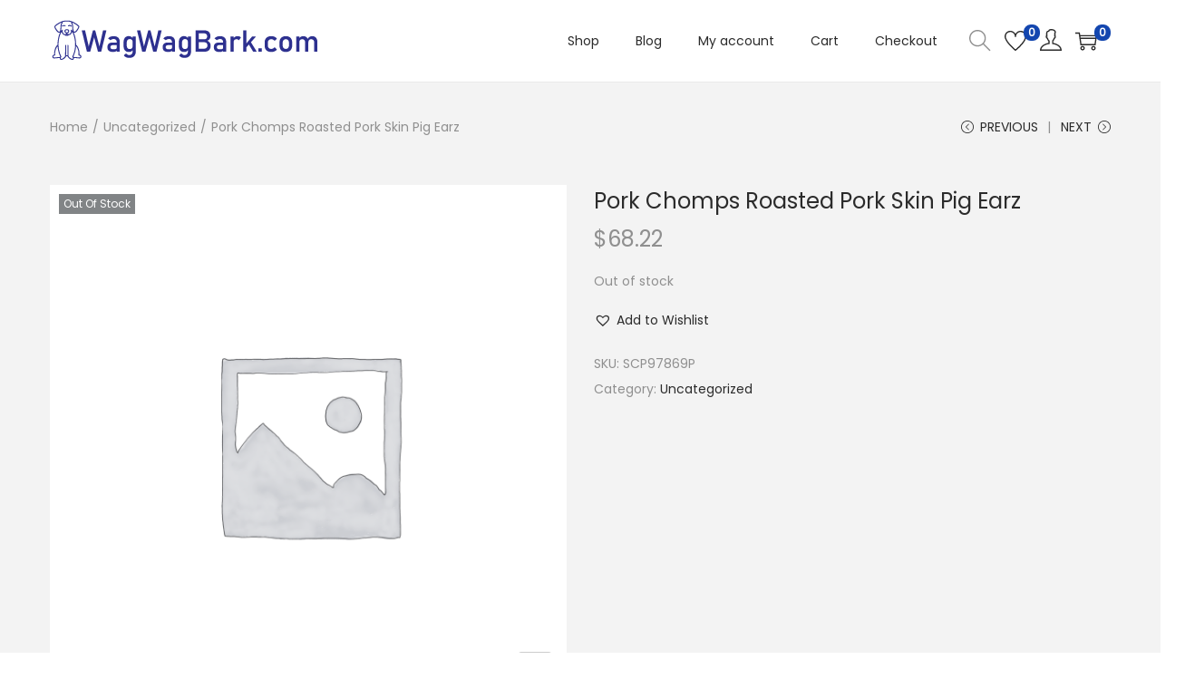

--- FILE ---
content_type: text/css
request_url: https://wagwagbark.com/wp-content/plugins/woocommerce-payments/dist/payment-request.css?ver=7.4.0
body_size: -71
content:
.wcpay-payment-request-wrapper{margin-top:1em;width:100%;clear:both}.wcpay-payment-request-wrapper:first-child{margin-top:0}.woocommerce-checkout .wcpay-payment-request-wrapper{margin-bottom:1.5em}.wcpay-payment-request-wrapper>div:not(:last-child){margin-bottom:1em}


--- FILE ---
content_type: application/x-javascript
request_url: https://wagwagbark.com/wp-content/themes/woostify/assets/js/woocommerce/woocommerce.min.js?ver=2.2.9
body_size: 5819
content:
"use strict";function removePageInUrl(e){var t=new URL(e),o=new URLSearchParams(t.search);o.has("product-page")&&(o.delete("product-page"),t.search=o.toString());let r=t.pathname.match(/page\/\w{1,}\/{0,}/);return r&&(t.pathname=t.pathname.replace(r[0],"")),(r=t.pathname.match(/(\w{0,})\/{1,}$/))&&(t.pathname=t.pathname.replace(r[0],r[1])),t.toString().replace("#","")}function woostifyInfiniteScroll(e,t){let o=document.querySelector(".site-main .products"),r=document.querySelector(".woostify-view-more"),n=document.querySelector(".woostify-view-prev"),i=document.querySelector(".w-view-prev-button"),c=document.querySelector(".woocommerce-pagination ul.page-numbers");if(null==o&&(o=document.querySelector(".site-content .products")),(null==r||void 0===r)&&(null==n||void 0===n))return!1;if(null==r||void 0===r){window.infScroll=new InfiniteScroll(o,{path:t||".prev.page-numbers",append:".product.type-product",history:"push",hideNav:".woocommerce-pagination",loadOnScroll:!1});var a=woostify_woocommerce_general.paged-1,s=woostify_woocommerce_general.paged,l={};return jQuery(".page-numbers").each(function(e,t){l[jQuery(t).text()]=jQuery(t).attr("href")}),n&&i&&i.addEventListener("click",function(){var e=infScroll.element.getBoundingClientRect().height,t=document.querySelector(".woostify-view-prev");if(s<=1)return;let o=new DOMParser,r,{responseBody:n,domParseResponse:c,fetchOptions:u}=infScroll.options;r=l[a],history.pushState(null,"",r),jQuery(".page-numbers"),"function"==typeof u&&(u=u()),i.classList.add("circle-loading"),fetch(r,u).then(s=>{if(!s.ok){let l=Error(s.statusText);return infScroll.onPageError(l,r,s),{response:s}}return i.classList.remove("circle-loading"),--a<=0&&(t.style.display="none"),s[n]().then(t=>{"text"==n&&c&&(t=o.parseFromString(t,"text/html"));let i=t.querySelectorAll(infScroll.options.append);if(!i||!i.length)return;let a=getItemsFragment(i);infScroll.element.insertBefore(a,infScroll.element.children[0]),infScroll.scrollPages;var l={top:0,path:r,title:s.title};infScroll.scrollPages.unshift(l);for(var u=1;u<infScroll.scrollPages.length;u++)infScroll.scrollPages[u].top=infScroll.scrollPages[u].top+e})}).catch(e=>{console.log(e)})}),!1}let u=r.querySelector(".woostify-loading-status"),p=woostify_woocommerce_general.loading_type,d=r.querySelector(".w-view-more-button"),f={path:t||".next.page-numbers",append:".product.type-product",history:"push",hideNav:".woocommerce-pagination",checkLastPage:".next.page-numbers",loadOnScroll:"button"!==p};if(null==c||void 0===c?"button"===p?r.style.display="none":f.loadOnScroll=!1:"button"===p?(r.style.display="block",d.style.display="inline-flex"):f.loadOnScroll=!0,c){InfiniteScroll.prototype.appendItems=function(e,t){if(!this.conditionBeforeAppend(this,{items:e,fragment:t})){console.warn("Url has change. No data apended.");let o=document.querySelector(".woostify-view-more");"button"===woostify_woocommerce_general.loading_type?o.querySelector(".w-view-more-button").classList.remove("circle-loading"):o.querySelector(".woostify-loading-status").style.display="none";return}e&&e.length&&(refreshScripts(t=t||getItemsFragment(e)),this.element.appendChild(t))},InfiniteScroll.prototype.conditionBeforeAppend=function(e,t){return infScroll.continue&&1!=(woostifyEvent.ajax_call||0)},window.infScroll=new InfiniteScroll(o,f),infScroll.loadCount=0,infScroll.on("request",function(e,t){"button"===p?d.classList.add("circle-loading"):u.style.display="inline-block";let o=document.querySelector(f.path),r=o?o.href:"";woostify_woocommerce_general.currentUrl=r,infScroll.continue=1,woostifyEvent.ajax_call&&(infScroll.continue=0)}),infScroll.on("load",function(e,t,o){let n=e.querySelectorAll(".woocommerce-pagination .page-numbers .page-numbers:not(.next):not(.prev):not(.dots)"),i=!e.querySelectorAll(".woocommerce-pagination .page-numbers .page-numbers.next").length;"button"===p?d.classList.remove("circle-loading"):r.querySelector(".woostify-loading-status").style.display="none",n.length?i?"button"===p?d.style.display="none":(u.style.display="none",infScroll.option({loadOnScroll:!1})):"button"!==p&&infScroll.option({loadOnScroll:!0}):"button"===p?d.style.display="inline-flex":u.style.display="inline-block"}),infScroll.on("append",function(e,t,o,n){"button"===p?d.classList.remove("circle-loading"):r.querySelector(".woostify-loading-status").style.display="none","function"==typeof woostifyQuickView&&woostifyQuickView(),"function"==typeof woostifyVariationSwatches&&woostifyVariationSwatches(),"function"==typeof woostifySwatchList&&woostifySwatchList(),"function"==typeof customQuantity&&customQuantity(),"function"==typeof woostifyCountdownUrgency&&woostifyCountdownUrgency(),"1"===woostify_woocommerce_general.is_active_wvs&&jQuery(".variations_form").each(function(){jQuery(this).wc_variation_form()})}),infScroll.on("last",function(e,t){"button"===p?d.style.display="none":u.style.display="none"});var a=woostify_woocommerce_general.paged-1,s=infScroll.pageIndex,l={};jQuery(".page-numbers").each(function(e,t){l[jQuery(t).text()]=jQuery(t).attr("href")}),n&&i&&i.addEventListener("click",function(){loadPreviewPage(infScroll,a,l),a--}),"button"===p&&e&&d.addEventListener("click",function(){infScroll.loadNextPage()})}}function loadPreviewPage(e,t,o){let r=document.querySelector(".w-view-prev-button");var n=e.element.getBoundingClientRect().height,i=document.querySelector(".woostify-view-prev"),c=e.pageIndex;if(c<=1)return;let a=new DOMParser,s,{responseBody:l,domParseResponse:u,fetchOptions:p}=e.options;c-1==t&&(s=jQuery(".prev.page-numbers").attr("href")),s=o[t],history.pushState(null,"",s),jQuery(".page-numbers"),"function"==typeof p&&(p=p()),r.classList.add("circle-loading"),fetch(s,p).then(o=>{if(!o.ok){let c=Error(o.statusText);return e.onPageError(c,s,o),{response:o}}return r.classList.remove("circle-loading"),--t<=0&&(i.style.display="none"),o[l]().then(t=>{"text"==l&&u&&(t=a.parseFromString(t,"text/html"));let r=t.querySelectorAll(e.options.append);if(!r||!r.length)return;let i=getItemsFragment(r);e.element.insertBefore(i,e.element.children[0]),e.scrollPages;var c={top:0,path:s,title:o.title};e.scrollPages.unshift(c);for(var p=1;p<e.scrollPages.length;p++)e.scrollPages[p].top=e.scrollPages[p].top+n})}).catch(e=>{console.log(e)})}function refreshScripts(e){let t=e.querySelectorAll("script");for(let o of t){let r=document.createElement("script"),n=o.attributes;for(let i of n)r.setAttribute(i.name,i.value);r.innerHTML=o.innerHTML,o.parentNode.replaceChild(r,o)}}function getItemsFragment(e){let t=document.createDocumentFragment();return e&&t.append(...e),t}function cartSidebarOpen(){!(document.body.classList.contains("no-cart-sidebar")||document.body.classList.contains("disabled-sidebar-cart"))&&document.documentElement.classList.add("cart-sidebar-open")}function eventCartSidebarOpen(){document.body.classList.add("updating-cart"),document.body.classList.remove("cart-updated")}function eventCartSidebarClose(){document.body.classList.add("cart-updated"),document.body.classList.remove("updating-cart")}function shoppingBag(){var e=document.getElementsByClassName("shopping-bag-button"),t=document.getElementById("shop-cart-sidebar");if(!(!e.length||!t||document.body.classList.contains("woocommerce-cart")||document.body.classList.contains("woocommerce-checkout")))for(var o=0,r=e.length;o<r;o++)e[o].addEventListener("click",function(e){e.preventDefault(),cartSidebarOpen(),closeAll()})}var woostifyConditionScrolling=function(){return!!(document.body.classList.contains("woocommerce-demo-store")&&-1===document.cookie.indexOf("store_notice")||(document.body.classList.contains("has-order-sticky-button")||document.body.classList.contains("has-proceed-sticky-button"))&&window.innerWidth<768)},woostifyStockQuantityProgressBar=function(){var e=document.querySelectorAll(".woostify-single-product-stock-progress-bar");e.length&&e.forEach(function(e,t){var o=e.getAttribute("data-number")||0;e.style.width=o+"%"})},progressBarConfetti=function(e,t){if(woostify_woocommerce_general.shipping_threshold.enabled_shipping_threshold&&woostify_woocommerce_general.shipping_threshold.enabled_shipping_threshold_effect){var o=document.querySelectorAll(".free-shipping-progress-bar"),r=0;if(o.length&&(r=parseInt(o[0].getAttribute("data-progress"))),!e.length&&r>=100||t<r&&r>=100){let n=document.createElement("canvas");n.className="confetti-canvas",document.querySelector("#shop-cart-sidebar").appendChild(n);let i=confetti.create(n,{resize:!0});confettiSnowEffect(i,5e3),setTimeout(function(){i.reset(),document.querySelector(".confetti-canvas").remove()},6e3)}t=r}},confettiSnowEffect=function(e,t){var o=Date.now()+t;function r(e,t){return Math.random()*(t-e)+e}!function n(){var i=o-Date.now(),c=Math.max(200,500*(i/t));e({particleCount:1,startVelocity:0,ticks:c,origin:{x:Math.random(),y:0},colors:["#EF2964"],shapes:["circle","square"],gravity:1,scalar:r(.4,1),drift:r(-.4,.4)}),e({particleCount:1,startVelocity:0,ticks:c,origin:{x:Math.random(),y:0},colors:["#2D87B0"],shapes:["circle","square"],gravity:1,scalar:r(.4,1),drift:r(-.4,.4)}),i>0&&requestAnimationFrame(n)}()},woostifyQuantityMiniCart=function(){var e=document.querySelector(".shopping-bag-button .shop-cart-count, .boostify-count-product"),t=document.querySelectorAll(".mini-cart-product-infor");if(!t.length||!e){e&&e.classList.add("hide");return}e.classList.remove("hide"),t.forEach(function(e,t){var o=e.querySelectorAll(".mini-cart-product-qty"),r=e.querySelector("input.qty"),n=r.value,i=Number(r.getAttribute("max")||-1),c=r.getAttribute("data-cart_item_key")||"",a=new Event("change"),s=new Event("quantity_updated");if(o.length&&r){for(var t=0,l=o.length;t<l;t++)o[t].onclick=function(){var e=Number(r.value||0),t=Number(r.getAttribute("step")||1),o=Number(r.getAttribute("min")||1),c=this.getAttribute("data-qty");if(e<o||isNaN(e)){alert(woostify_woocommerce_general.qty_warning);return}if("minus"===c){if(e<=o||e-t<o||e<=t)return;var s=Number((e-t).toFixed(t.countDecimals()));r.value=s,n=s}else if("plus"===c){if(i>0&&(e>=i||e+t>i))return;var s=Number((e+t).toFixed(t.countDecimals()));r.value=s,n=s}r.dispatchEvent(a)};r.addEventListener("change",function(){var e=Number(r.value||0);if(e<Number(r.getAttribute("min")||0)||isNaN(e)||i>0&&Number(e)>i){alert(woostify_woocommerce_general.qty_warning),r.value=n;return}var t=new Request(woostify_woocommerce_general.ajax_url,{method:"POST",body:"action=update_quantity_in_mini_cart&ajax_nonce="+woostify_woocommerce_general.ajax_nonce+"&key="+c+"&qty="+e,credentials:"same-origin",headers:new Headers({"Content-Type":"application/x-www-form-urlencoded; charset=utf-8"})});document.documentElement.classList.add("mini-cart-updating"),fetch(t).then(function(e){if(200!==e.status)throw alert(woostify_woocommerce_general.ajax_error),console.log("Status Code: "+e.status),e;return e.json()}).then(function(e){if(e.success){jQuery(document.body).trigger("updated_wc_div");var t=e.data,o=document.querySelector(".cart-sidebar-content .woocommerce-mini-cart__total .woocommerce-Price-amount.amount"),r=document.querySelectorAll(".woostify-header-total-price, .boostify-subtotal"),n=document.querySelectorAll(".shop-cart-count, .boostify-count-product"),i=document.querySelectorAll(".free-shipping-progress-bar");if(o&&(o.innerHTML=t.total_price,r.length))for(var c=0,a=r.length;c<a;c++)r[c].innerHTML=t.total_price;if(n.length)for(var s=0,l=n.length;s<l;s++)n[s].innerHTML=t.item;if(i.length&&t.hasOwnProperty("free_shipping_threshold")){let u=i[0].getAttribute("data-progress");for(var p=0,d=i.length;p<d;p++)i[p].setAttribute("data-progress",t.free_shipping_threshold.percent),i[p].querySelector(".progress-bar-message").innerHTML=t.free_shipping_threshold.message,i[p].querySelector(".progress-percent")&&(i[p].querySelector(".progress-percent").innerHTML=t.free_shipping_threshold.percent+"%"),i[p].querySelector(".progress-bar-status")&&(i[p].querySelector(".progress-bar-status").style.minWidth=t.free_shipping_threshold.percent+"%",i[p].querySelector(".progress-bar-status").style.transitionDuration=".6s",100<=parseInt(t.free_shipping_threshold.percent)?i[p].querySelector(".progress-bar-status").classList.add("success"):i[p].querySelector(".progress-bar-status").classList.remove("success"));if(woostify_woocommerce_general.shipping_threshold.enabled_shipping_threshold&&woostify_woocommerce_general.shipping_threshold.enabled_shipping_threshold_effect&&u<100&&t.free_shipping_threshold.percent>=100){var f=document.createElement("canvas");f.className="confetti-canvas",document.querySelector("#shop-cart-sidebar").appendChild(f);var h=confetti.create(f,{resize:!0});confettiSnowEffect(h,5e3),setTimeout(function(){h.reset(),document.querySelector(".confetti-canvas").remove()},6e3)}}}}).catch(function(e){console.log(e)}).finally(function(){document.documentElement.classList.remove("mini-cart-updating"),document.dispatchEvent(s)})})}})};function woostifyAjaxAddToCartButton(){var e=document.querySelectorAll(".add_to_cart_button");e.length&&e.forEach(function(e){e.onclick=function(t){var o=e.getAttribute("data-product_id"),r=e.getAttribute("data-product_id"),n=new Request(woostify_woocommerce_general.ajax_url,{method:"POST",body:"action=get_curr_percent_shipping_threshold_product&ajax_nonce="+woostify_woocommerce_general.ajax_nonce+"&product_id="+o+"&qty="+r,credentials:"same-origin",headers:new Headers({"Content-Type":"application/x-www-form-urlencoded; charset=utf-8"})});fetch(n).then(function(e){if(200!==e.status)throw alert(woostify_woocommerce_general.ajax_error),console.log("Status Code: "+e.status),e;return e.json()}).then(function(e){if(e.success){var t=e.data;if(t.free_shipping_threshold.active){var o=t.number_of_decimals,r=t.free_shipping_threshold.goal_amount,n=t.free_shipping_threshold.total_percent,i=t.free_shipping_threshold.percent,c=t.product.price;if(woostify_woocommerce_general.shipping_threshold.enabled_shipping_threshold&&woostify_woocommerce_general.shipping_threshold.enabled_shipping_threshold_effect){var a=document.querySelectorAll(".free-shipping-progress-bar"),s=0;if(a.length&&(s=parseInt(a[0].getAttribute("data-progress"))),0==a.length&&(c>=r&&(i=(n=c/r*100)>=100?100:n.toFixed(o)),!a.length&&i>=100||s<i&&i>=100)){let l=document.createElement("canvas");l.className="confetti-canvas",document.querySelector("#shop-cart-sidebar").appendChild(l);let u=confetti.create(l,{resize:!0});confettiSnowEffect(u,5e3),setTimeout(function(){u.reset(),document.querySelector(".confetti-canvas").remove()},6e3)}}}}}).catch(function(e){console.log(e)})}})}function shippingThresholdCurrPercent(){var e=new Request(woostify_woocommerce_general.ajax_url,{method:"POST",body:"action=get_curr_percent_shipping_threshold&ajax_nonce="+woostify_woocommerce_general.ajax_nonce,credentials:"same-origin",headers:new Headers({"Content-Type":"application/x-www-form-urlencoded; charset=utf-8"})});return fetch(e).then(function(e){if(200!==e.status)throw alert(woostify_woocommerce_general.ajax_error),console.log("Status Code: "+e.status),e;return e.json()}).then(function(e){if(e.success){var t=e.data;if(t.free_shipping_threshold.active){var o=t.free_shipping_threshold.total_percent,r=t.free_shipping_threshold.percent;if(r<100&&shippingThreshold(),100==r&&100==o){var n=document.createElement("canvas");n.className="confetti-canvas",document.querySelector("#shop-cart-sidebar").appendChild(n);var i=confetti.create(n,{resize:!0});confettiSnowEffect(i,5e3),setTimeout(function(){i.reset(),document.querySelector(".confetti-canvas").remove()},6e3)}}}}).catch(function(e){console.log(e)}).finally(function(){}),!1}function shippingThreshold(){var e=document.querySelectorAll(".mini-cart-product-infor"),t=document.querySelectorAll(".free-shipping-progress-bar");e.forEach(function(e,o){var r=e.querySelector("input.qty"),n=r.getAttribute("data-cart_item_key")||"",i=r.value;if(r){var c=new Request(woostify_woocommerce_general.ajax_url,{method:"POST",body:"action=update_quantity_in_mini_cart&ajax_nonce="+woostify_woocommerce_general.ajax_nonce+"&key="+n+"&qty="+i,credentials:"same-origin",headers:new Headers({"Content-Type":"application/x-www-form-urlencoded; charset=utf-8"})});fetch(c).then(function(e){if(200!==e.status)throw alert(woostify_woocommerce_general.ajax_error),console.log("Status Code: "+e.status),e;return e.json()}).then(function(e){if(e.success){jQuery(document.body).trigger("updated_wc_div");var o=e.data;if(t.length&&o.hasOwnProperty("free_shipping_threshold")){let r=t[0].getAttribute("data-progress");for(var n=0,i=t.length;n<i;n++)t[n].setAttribute("data-progress",o.free_shipping_threshold.percent),t[n].querySelector(".progress-bar-message").innerHTML=o.free_shipping_threshold.message,t[n].querySelector(".progress-percent")&&(t[n].querySelector(".progress-percent").innerHTML=o.free_shipping_threshold.percent+"%"),t[n].querySelector(".progress-bar-status")&&(t[n].querySelector(".progress-bar-status").style.minWidth=o.free_shipping_threshold.percent+"%",t[n].querySelector(".progress-bar-status").style.transitionDuration=".6s",100<=parseInt(o.free_shipping_threshold.percent)?t[n].querySelector(".progress-bar-status").classList.add("success"):t[n].querySelector(".progress-bar-status").classList.remove("success"));if(woostify_woocommerce_general.shipping_threshold.enabled_shipping_threshold&&woostify_woocommerce_general.shipping_threshold.enabled_shipping_threshold_effect){var c=document.querySelectorAll(".free-shipping-progress-bar"),a=0;if(c.length&&(a=parseInt(c[0].getAttribute("data-progress"))),r<100&&o.free_shipping_threshold.percent>=100||r<a&&a>=100){var s=document.createElement("canvas");s.className="confetti-canvas",document.querySelector("#shop-cart-sidebar").appendChild(s);var l=confetti.create(s,{resize:!0});confettiSnowEffect(l,5e3),setTimeout(function(){l.reset(),document.querySelector(".confetti-canvas").remove()},6e3)}}}}}).catch(function(e){console.log(e)}).finally(function(){})}})}var updateHeaderCartPrice=function(){var e=document.querySelector(".cart-sidebar-content .woocommerce-mini-cart__total .woocommerce-Price-amount.amount"),t="",o=document.querySelectorAll(".woostify-header-total-price");if(o.length){switch(woostify_woocommerce_general.currency_pos){case"left":t='<span class="woocommerce-Price-amount amount"><bdi><span class="woocommerce-Price-currencySymbol">'+woostify_woocommerce_general.currency_symbol+"</span>0</bdi></span>";break;case"right":t='<span class="woocommerce-Price-amount amount"><bdi>0<span class="woocommerce-Price-currencySymbol">'+woostify_woocommerce_general.currency_symbol+"</span></bdi></span>";break;case"left_space":t='<span class="woocommerce-Price-amount amount"><bdi><span class="woocommerce-Price-currencySymbol">'+woostify_woocommerce_general.currency_symbol+"</span>&nbsp;0</bdi></span>";break;case"right_space":t='<span class="woocommerce-Price-amount amount"><bdi>0&nbsp;<span class="woocommerce-Price-currencySymbol">'+woostify_woocommerce_general.currency_symbol+"</span></bdi></span>"}for(var r=0,n=o.length;r<n;r++)e?o[r].innerHTML='<span class="woocommerce-Price-amount amount">'+e.innerHTML+"</span>":o[r].innerHTML=t}},woostifyProductsCarousel=function(e){var t=document.querySelectorAll(e);t.length&&t.forEach(function(e){if(!e.classList.contains("tns-slider")&&woostify_woocommerce_general.related_carousel_opts.hasOwnProperty("loop")){var t=woostify_woocommerce_general.related_carousel_opts;t.container=e,tns(t)}})},woostiftToggleShow=function(e){var t,o=(e.style.display="block",t=e.scrollHeight+"px",e.style.display="",t);e.classList.add("is-visible"),e.style.height=o,window.setTimeout(function(){e.style.height=""},350)},woostiftToggleHide=function(e){e.style.height=e.scrollHeight+"px",window.setTimeout(function(){e.style.height="0"},1),window.setTimeout(function(){e.classList.remove("is-visible")},350)},woostifyToggleSlide=function(e,t){if(e.classList.contains("is-visible")){woostiftToggleHide(e);return}woostiftToggleShow(e)},productDataTabsAccordion=function(){var e=document.querySelectorAll(".woocommerce-tabs.layout-accordion");e.length&&e.forEach(function(e){var t=e.querySelectorAll(".woostify-accordion-title");if(t.length){var o=e.querySelectorAll(".woostify-tab-wrapper");t.forEach(function(e,t){e.onclick=function(){o.forEach(function(e,o){o!==t&&(e.classList.contains("active")&&woostifyToggleSlide(e.querySelector(".woocommerce-Tabs-panel")),e.classList.remove("active"))}),e.parentNode.classList.contains("active")?e.parentNode.classList.remove("active"):e.parentNode.classList.add("active");var r=nextSiblings(e);woostifyToggleSlide(r[0])}})}})},stickyOrderReview=function(){new WSYSticky("form.woocommerce-checkout .woostify-col .col-right-inner",{stickyContainer:"form.woocommerce-checkout",marginTop:96})},checkoutOrder=function(){var e=document.querySelector(".before-checkout");if(e){var t=e.offsetHeight,o=t,r=document.querySelector(".showlogin");document.querySelector("#coupons_list")?document.arrive(".sc-coupon",function(){document.getElementById("coupons_list").style.display="block",setTimeout(function(){n(),jQuery(document).unbindArrive(".sc-coupon")},1e3)}):n(),document.body.addEventListener("click",function(e){if(e.target===r){var i=setInterval(function(){n()},50);setTimeout(function(){t==o&&clearInterval(i)},2e3)}})}function n(){setTimeout(function(){var t=e.offsetHeight;document.querySelector("#checkout-spacer").style.minHeight=t+"px",e.classList.add("ready")},200)}},woostifyGetUrl=function(e){return wc_cart_fragments_params.wc_ajax_url.toString().replace("%%endpoint%%",e)},woostifyShowNotice=function(e,t){t||(t=jQuery(".woocommerce-notices-wrapper:first")||jQuery(".cart-empty").closest(".woocommerce")||jQuery(".woocommerce-cart-form")),t.prepend(e)},ajaxCouponForm=function(){var e=document.querySelector("form.checkout_coupon");e&&e.addEventListener("submit",function(e){e.preventDefault();var t=document.getElementById("coupon_code"),o=t.value,r={security:woostify_woocommerce_general.apply_coupon_nonce,coupon_code:o};jQuery.ajax({type:"POST",url:woostifyGetUrl("apply_coupon"),data:r,dataType:"html",success:function(e){jQuery(".woocommerce-error, .woocommerce-message, .woocommerce-NoticeGroup .woocommerce-info, .woocommerce-notices-wrapper .woocommerce-info").remove(),woostifyShowNotice(e,jQuery(".woostify-woocommerce-NoticeGroup")),jQuery(document.body).trigger("applied_coupon",[o])},complete:function(){t.value="",jQuery(document.body).trigger("update_checkout")}})})},woostifyMoveNoticesInCheckoutPage=function(){var e=document.querySelectorAll(".woocommerce-notices-wrapper"),t=document.querySelectorAll(".woocommerce > .woocommerce-info"),o=document.querySelector(".woostify-woocommerce-NoticeGroup");if(o){if(e.length){var r=e[0],n=document.createElement("div");n.innerHTML=r.innerHTML,o.appendChild(n),r.remove()}t.length&&t.forEach(function(e){var t=e.cloneNode(!0),r=e.getAttribute("class");t.setAttribute("class",r),o.appendChild(t),e.remove()})}},woostifyCheckoutFormFieldAnimation=function(){var e=document.querySelectorAll("form.checkout .input-text, form.checkout_coupon .input-text"),t=document.querySelectorAll("form.checkout .form-row");e.length&&e.forEach(function(e){var t=e.closest(".form-row");t&&(""!==e.value&&t.classList.add("w-anim-wrap"),e.addEventListener("focus",function(e){e.target.closest(".form-row").classList.add("w-anim-wrap")}),e.addEventListener("blur",function(e){var t=e.target.closest(".form-row");""===e.target.value&&(t.classList.remove("w-anim-wrap"),t.classList.contains("validate-required")&&t.classList.add("woocommerce-invalid-required-field"))}))}),t.length&&t.forEach(function(e){var t=e.querySelector("label");if(null==t?e.classList.add("no-label"):t.classList.remove("screen-reader-text"),e.classList.contains("address-field")){var o=e.querySelectorAll("input"),r=e.querySelectorAll("span.select2");o.length&&o.length>0&&o.forEach(function(t){"hidden"===t.getAttribute("type")?e.classList.add("field-readonly"):e.classList.remove("field-readonly")}),r.length&&r.length>0&&(e.classList.add("w-anim-wrap"),e.classList.remove("field-readonly"))}})};document.addEventListener("DOMContentLoaded",function(){if(shoppingBag(),woostifyAjaxAddToCartButton(),woostifyQuantityMiniCart(),woostifyProductsCarousel(".related.products ul.products"),woostifyProductsCarousel(".upsells.products ul.products"),woostifyProductsCarousel(".woostify-product-recently-viewed-section ul.products"),productDataTabsAccordion(),window.addEventListener("load",function(){woostifyStockQuantityProgressBar()}),woostifyInfiniteScroll(!0),jQuery(document.body).on("adding_to_cart",function(){eventCartSidebarOpen(),shippingThresholdCurrPercent()}).on("added_to_cart",function(e,t,o,r){if(woostifyQuantityMiniCart(),setTimeout(()=>{shippingThresholdCurrPercent()},300),updateHeaderCartPrice(),eventCartSidebarClose(),closeAll(),r=void 0!==r&&r){if(r.removeClass("loading"),cartSidebarOpen(),t&&r.addClass("added"),t&&!wc_add_to_cart_params.is_cart&&0===r.parent().find(".added_to_cart").length){var n=get_svg_icon("shopping-cart-full");r.after('<a href="'+wc_add_to_cart_params.cart_url+'" class="added_to_cart wc-forward" title="'+wc_add_to_cart_params.i18n_view_cart+'">'+n+wc_add_to_cart_params.i18n_view_cart+"</a>")}jQuery(document.body).trigger("wc_cart_button_updated",[r])}}).on("removed_from_cart",function(){woostifyQuantityMiniCart(),updateHeaderCartPrice()}).on("updated_cart_totals",function(){"function"==typeof customQuantity&&customQuantity(),woostifyQuantityMiniCart(),updateHeaderCartPrice()}).on("wc_fragments_loaded wc_fragments_refreshed",function(){if(woostifyQuantityMiniCart(),updateHeaderCartPrice(),woostify_woocommerce_general.shipping_threshold.enabled_shipping_threshold&&woostify_woocommerce_general.shipping_threshold.enabled_shipping_threshold_effect){var e=document.querySelectorAll(".free-shipping-progress-bar"),t=0;e.length&&(t=parseInt(e[0].getAttribute("data-progress"))),progressBarConfetti(e,t)}}).on("wc_cart_emptied",function(){location.reload()}),jQuery(document.body).on("init_checkout updated_checkout payment_method_selected",function(){"function"==typeof customQuantity&&customQuantity()}),document.body.classList.contains("checkout-layout-3")){var e=!1;woostifyCheckoutFormFieldAnimation(),woostifyMoveNoticesInCheckoutPage(),jQuery(document.body).on("updated_checkout",function(e,t){setTimeout(function(){woostifyCheckoutFormFieldAnimation()},100)}).on("init_checkout updated_checkout payment_method_selected",function(e,t){jQuery(".woostify-woocommerce-NoticeGroup").html(""),jQuery("form.checkout").arrive("form.checkout_coupon",function(e){ajaxCouponForm(),jQuery("form.checkout").unbindArrive("form.checkout_coupon")}),jQuery("form.checkout").arrive(".ajax-coupon-form",function(e){jQuery(e).removeClass("loading"),jQuery(e).addClass("ready")}),jQuery("form.checkout").arrive(".woocommerce-NoticeGroup",function(){jQuery(".woostify-woocommerce-NoticeGroup").append(jQuery(".woocommerce-NoticeGroup").html()),jQuery(".woocommerce-NoticeGroup").remove()}),jQuery(document).arrive(".woocommerce > .woocommerce-message",function(e){var t=jQuery(e).clone();jQuery(".woostify-woocommerce-NoticeGroup").append(t),jQuery(e).remove()}),jQuery(document).arrive(".woocommerce > .woocommerce-info",function(e){var t=jQuery(e).clone();jQuery(".woostify-woocommerce-NoticeGroup").append(t),jQuery(e).remove()})}).on("applied_coupon",function(){jQuery("form.checkout").arrive("form.checkout_coupon",function(e){ajaxCouponForm(),jQuery("form.checkout").unbindArrive("form.checkout_coupon")})}),jQuery("form.checkout").arrive("form.checkout_coupon",function(e){ajaxCouponForm(),jQuery("form.checkout").unbindArrive("form.checkout_coupon")}),checkoutOrder(),stickyOrderReview(),window.onscroll=function(){e||(window.dispatchEvent(new Event("resize")),e=!0)}}"function"==typeof onElementorLoaded&&onElementorLoaded(function(){window.elementorFrontend.hooks.addAction("frontend/element_ready/global",function(){productDataTabsAccordion()})})});

--- FILE ---
content_type: application/x-javascript
request_url: https://wagwagbark.com/wp-content/plugins/woocommerce-payments/dist/payment-request.js?ver=7.4.0
body_size: 11474
content:
(()=>{var t={452:function(t,e,n){var i;t.exports=(i=n(3345),n(8269),n(8214),n(888),n(5109),function(){var t=i,e=t.lib.BlockCipher,n=t.algo,r=[],o=[],a=[],s=[],c=[],l=[],u=[],p=[],d=[],h=[];!function(){for(var t=[],e=0;e<256;e++)t[e]=e<128?e<<1:e<<1^283;var n=0,i=0;for(e=0;e<256;e++){var y=i^i<<1^i<<2^i<<3^i<<4;y=y>>>8^255&y^99,r[n]=y,o[y]=n;var _=t[n],m=t[_],f=t[m],v=257*t[y]^16843008*y;a[n]=v<<24|v>>>8,s[n]=v<<16|v>>>16,c[n]=v<<8|v>>>24,l[n]=v,v=16843009*f^65537*m^257*_^16843008*n,u[y]=v<<24|v>>>8,p[y]=v<<16|v>>>16,d[y]=v<<8|v>>>24,h[y]=v,n?(n=_^t[t[t[f^_]]],i^=t[t[i]]):n=i=1}}();var y=[0,1,2,4,8,16,32,64,128,27,54],_=n.AES=e.extend({_doReset:function(){if(!this._nRounds||this._keyPriorReset!==this._key){for(var t=this._keyPriorReset=this._key,e=t.words,n=t.sigBytes/4,i=4*((this._nRounds=n+6)+1),o=this._keySchedule=[],a=0;a<i;a++)a<n?o[a]=e[a]:(l=o[a-1],a%n?n>6&&a%n==4&&(l=r[l>>>24]<<24|r[l>>>16&255]<<16|r[l>>>8&255]<<8|r[255&l]):(l=r[(l=l<<8|l>>>24)>>>24]<<24|r[l>>>16&255]<<16|r[l>>>8&255]<<8|r[255&l],l^=y[a/n|0]<<24),o[a]=o[a-n]^l);for(var s=this._invKeySchedule=[],c=0;c<i;c++){if(a=i-c,c%4)var l=o[a];else l=o[a-4];s[c]=c<4||a<=4?l:u[r[l>>>24]]^p[r[l>>>16&255]]^d[r[l>>>8&255]]^h[r[255&l]]}}},encryptBlock:function(t,e){this._doCryptBlock(t,e,this._keySchedule,a,s,c,l,r)},decryptBlock:function(t,e){var n=t[e+1];t[e+1]=t[e+3],t[e+3]=n,this._doCryptBlock(t,e,this._invKeySchedule,u,p,d,h,o),n=t[e+1],t[e+1]=t[e+3],t[e+3]=n},_doCryptBlock:function(t,e,n,i,r,o,a,s){for(var c=this._nRounds,l=t[e]^n[0],u=t[e+1]^n[1],p=t[e+2]^n[2],d=t[e+3]^n[3],h=4,y=1;y<c;y++){var _=i[l>>>24]^r[u>>>16&255]^o[p>>>8&255]^a[255&d]^n[h++],m=i[u>>>24]^r[p>>>16&255]^o[d>>>8&255]^a[255&l]^n[h++],f=i[p>>>24]^r[d>>>16&255]^o[l>>>8&255]^a[255&u]^n[h++],v=i[d>>>24]^r[l>>>16&255]^o[u>>>8&255]^a[255&p]^n[h++];l=_,u=m,p=f,d=v}_=(s[l>>>24]<<24|s[u>>>16&255]<<16|s[p>>>8&255]<<8|s[255&d])^n[h++],m=(s[u>>>24]<<24|s[p>>>16&255]<<16|s[d>>>8&255]<<8|s[255&l])^n[h++],f=(s[p>>>24]<<24|s[d>>>16&255]<<16|s[l>>>8&255]<<8|s[255&u])^n[h++],v=(s[d>>>24]<<24|s[l>>>16&255]<<16|s[u>>>8&255]<<8|s[255&p])^n[h++],t[e]=_,t[e+1]=m,t[e+2]=f,t[e+3]=v},keySize:8});t.AES=e._createHelper(_)}(),i.AES)},5109:function(t,e,n){var i,r,o,a,s,c,l,u,p,d,h,y,_,m,f,v,g,w,P;t.exports=(i=n(3345),n(888),void(i.lib.Cipher||(r=i,o=r.lib,a=o.Base,s=o.WordArray,c=o.BufferedBlockAlgorithm,l=r.enc,l.Utf8,u=l.Base64,p=r.algo.EvpKDF,d=o.Cipher=c.extend({cfg:a.extend(),createEncryptor:function(t,e){return this.create(this._ENC_XFORM_MODE,t,e)},createDecryptor:function(t,e){return this.create(this._DEC_XFORM_MODE,t,e)},init:function(t,e,n){this.cfg=this.cfg.extend(n),this._xformMode=t,this._key=e,this.reset()},reset:function(){c.reset.call(this),this._doReset()},process:function(t){return this._append(t),this._process()},finalize:function(t){return t&&this._append(t),this._doFinalize()},keySize:4,ivSize:4,_ENC_XFORM_MODE:1,_DEC_XFORM_MODE:2,_createHelper:function(){function t(t){return"string"==typeof t?P:g}return function(e){return{encrypt:function(n,i,r){return t(i).encrypt(e,n,i,r)},decrypt:function(n,i,r){return t(i).decrypt(e,n,i,r)}}}}()}),o.StreamCipher=d.extend({_doFinalize:function(){return this._process(!0)},blockSize:1}),h=r.mode={},y=o.BlockCipherMode=a.extend({createEncryptor:function(t,e){return this.Encryptor.create(t,e)},createDecryptor:function(t,e){return this.Decryptor.create(t,e)},init:function(t,e){this._cipher=t,this._iv=e}}),_=h.CBC=function(){var t=y.extend();function e(t,e,n){var i,r=this._iv;r?(i=r,this._iv=void 0):i=this._prevBlock;for(var o=0;o<n;o++)t[e+o]^=i[o]}return t.Encryptor=t.extend({processBlock:function(t,n){var i=this._cipher,r=i.blockSize;e.call(this,t,n,r),i.encryptBlock(t,n),this._prevBlock=t.slice(n,n+r)}}),t.Decryptor=t.extend({processBlock:function(t,n){var i=this._cipher,r=i.blockSize,o=t.slice(n,n+r);i.decryptBlock(t,n),e.call(this,t,n,r),this._prevBlock=o}}),t}(),m=(r.pad={}).Pkcs7={pad:function(t,e){for(var n=4*e,i=n-t.sigBytes%n,r=i<<24|i<<16|i<<8|i,o=[],a=0;a<i;a+=4)o.push(r);var c=s.create(o,i);t.concat(c)},unpad:function(t){var e=255&t.words[t.sigBytes-1>>>2];t.sigBytes-=e}},o.BlockCipher=d.extend({cfg:d.cfg.extend({mode:_,padding:m}),reset:function(){var t;d.reset.call(this);var e=this.cfg,n=e.iv,i=e.mode;this._xformMode==this._ENC_XFORM_MODE?t=i.createEncryptor:(t=i.createDecryptor,this._minBufferSize=1),this._mode&&this._mode.__creator==t?this._mode.init(this,n&&n.words):(this._mode=t.call(i,this,n&&n.words),this._mode.__creator=t)},_doProcessBlock:function(t,e){this._mode.processBlock(t,e)},_doFinalize:function(){var t,e=this.cfg.padding;return this._xformMode==this._ENC_XFORM_MODE?(e.pad(this._data,this.blockSize),t=this._process(!0)):(t=this._process(!0),e.unpad(t)),t},blockSize:4}),f=o.CipherParams=a.extend({init:function(t){this.mixIn(t)},toString:function(t){return(t||this.formatter).stringify(this)}}),v=(r.format={}).OpenSSL={stringify:function(t){var e=t.ciphertext,n=t.salt;return(n?s.create([1398893684,1701076831]).concat(n).concat(e):e).toString(u)},parse:function(t){var e,n=u.parse(t),i=n.words;return 1398893684==i[0]&&1701076831==i[1]&&(e=s.create(i.slice(2,4)),i.splice(0,4),n.sigBytes-=16),f.create({ciphertext:n,salt:e})}},g=o.SerializableCipher=a.extend({cfg:a.extend({format:v}),encrypt:function(t,e,n,i){i=this.cfg.extend(i);var r=t.createEncryptor(n,i),o=r.finalize(e),a=r.cfg;return f.create({ciphertext:o,key:n,iv:a.iv,algorithm:t,mode:a.mode,padding:a.padding,blockSize:t.blockSize,formatter:i.format})},decrypt:function(t,e,n,i){return i=this.cfg.extend(i),e=this._parse(e,i.format),t.createDecryptor(n,i).finalize(e.ciphertext)},_parse:function(t,e){return"string"==typeof t?e.parse(t,this):t}}),w=(r.kdf={}).OpenSSL={execute:function(t,e,n,i){i||(i=s.random(8));var r=p.create({keySize:e+n}).compute(t,i),o=s.create(r.words.slice(e),4*n);return r.sigBytes=4*e,f.create({key:r,iv:o,salt:i})}},P=o.PasswordBasedCipher=g.extend({cfg:g.cfg.extend({kdf:w}),encrypt:function(t,e,n,i){var r=(i=this.cfg.extend(i)).kdf.execute(n,t.keySize,t.ivSize);i.iv=r.iv;var o=g.encrypt.call(this,t,e,r.key,i);return o.mixIn(r),o},decrypt:function(t,e,n,i){i=this.cfg.extend(i),e=this._parse(e,i.format);var r=i.kdf.execute(n,t.keySize,t.ivSize,e.salt);return i.iv=r.iv,g.decrypt.call(this,t,e,r.key,i)}}))))},3345:function(t,e,n){var i;t.exports=(i=i||function(t,e){var i;if("undefined"!=typeof window&&window.crypto&&(i=window.crypto),"undefined"!=typeof self&&self.crypto&&(i=self.crypto),"undefined"!=typeof globalThis&&globalThis.crypto&&(i=globalThis.crypto),!i&&"undefined"!=typeof window&&window.msCrypto&&(i=window.msCrypto),!i&&void 0!==n.g&&n.g.crypto&&(i=n.g.crypto),!i)try{i=n(2480)}catch(t){}var r=function(){if(i){if("function"==typeof i.getRandomValues)try{return i.getRandomValues(new Uint32Array(1))[0]}catch(t){}if("function"==typeof i.randomBytes)try{return i.randomBytes(4).readInt32LE()}catch(t){}}throw new Error("Native crypto module could not be used to get secure random number.")},o=Object.create||function(){function t(){}return function(e){var n;return t.prototype=e,n=new t,t.prototype=null,n}}(),a={},s=a.lib={},c=s.Base={extend:function(t){var e=o(this);return t&&e.mixIn(t),e.hasOwnProperty("init")&&this.init!==e.init||(e.init=function(){e.$super.init.apply(this,arguments)}),e.init.prototype=e,e.$super=this,e},create:function(){var t=this.extend();return t.init.apply(t,arguments),t},init:function(){},mixIn:function(t){for(var e in t)t.hasOwnProperty(e)&&(this[e]=t[e]);t.hasOwnProperty("toString")&&(this.toString=t.toString)},clone:function(){return this.init.prototype.extend(this)}},l=s.WordArray=c.extend({init:function(t,e){t=this.words=t||[],this.sigBytes=null!=e?e:4*t.length},toString:function(t){return(t||p).stringify(this)},concat:function(t){var e=this.words,n=t.words,i=this.sigBytes,r=t.sigBytes;if(this.clamp(),i%4)for(var o=0;o<r;o++){var a=n[o>>>2]>>>24-o%4*8&255;e[i+o>>>2]|=a<<24-(i+o)%4*8}else for(var s=0;s<r;s+=4)e[i+s>>>2]=n[s>>>2];return this.sigBytes+=r,this},clamp:function(){var e=this.words,n=this.sigBytes;e[n>>>2]&=4294967295<<32-n%4*8,e.length=t.ceil(n/4)},clone:function(){var t=c.clone.call(this);return t.words=this.words.slice(0),t},random:function(t){for(var e=[],n=0;n<t;n+=4)e.push(r());return new l.init(e,t)}}),u=a.enc={},p=u.Hex={stringify:function(t){for(var e=t.words,n=t.sigBytes,i=[],r=0;r<n;r++){var o=e[r>>>2]>>>24-r%4*8&255;i.push((o>>>4).toString(16)),i.push((15&o).toString(16))}return i.join("")},parse:function(t){for(var e=t.length,n=[],i=0;i<e;i+=2)n[i>>>3]|=parseInt(t.substr(i,2),16)<<24-i%8*4;return new l.init(n,e/2)}},d=u.Latin1={stringify:function(t){for(var e=t.words,n=t.sigBytes,i=[],r=0;r<n;r++){var o=e[r>>>2]>>>24-r%4*8&255;i.push(String.fromCharCode(o))}return i.join("")},parse:function(t){for(var e=t.length,n=[],i=0;i<e;i++)n[i>>>2]|=(255&t.charCodeAt(i))<<24-i%4*8;return new l.init(n,e)}},h=u.Utf8={stringify:function(t){try{return decodeURIComponent(escape(d.stringify(t)))}catch(t){throw new Error("Malformed UTF-8 data")}},parse:function(t){return d.parse(unescape(encodeURIComponent(t)))}},y=s.BufferedBlockAlgorithm=c.extend({reset:function(){this._data=new l.init,this._nDataBytes=0},_append:function(t){"string"==typeof t&&(t=h.parse(t)),this._data.concat(t),this._nDataBytes+=t.sigBytes},_process:function(e){var n,i=this._data,r=i.words,o=i.sigBytes,a=this.blockSize,s=o/(4*a),c=(s=e?t.ceil(s):t.max((0|s)-this._minBufferSize,0))*a,u=t.min(4*c,o);if(c){for(var p=0;p<c;p+=a)this._doProcessBlock(r,p);n=r.splice(0,c),i.sigBytes-=u}return new l.init(n,u)},clone:function(){var t=c.clone.call(this);return t._data=this._data.clone(),t},_minBufferSize:0}),_=(s.Hasher=y.extend({cfg:c.extend(),init:function(t){this.cfg=this.cfg.extend(t),this.reset()},reset:function(){y.reset.call(this),this._doReset()},update:function(t){return this._append(t),this._process(),this},finalize:function(t){return t&&this._append(t),this._doFinalize()},blockSize:16,_createHelper:function(t){return function(e,n){return new t.init(n).finalize(e)}},_createHmacHelper:function(t){return function(e,n){return new _.HMAC.init(t,n).finalize(e)}}}),a.algo={});return a}(Math),i)},8269:function(t,e,n){var i,r,o;t.exports=(i=n(3345),o=(r=i).lib.WordArray,r.enc.Base64={stringify:function(t){var e=t.words,n=t.sigBytes,i=this._map;t.clamp();for(var r=[],o=0;o<n;o+=3)for(var a=(e[o>>>2]>>>24-o%4*8&255)<<16|(e[o+1>>>2]>>>24-(o+1)%4*8&255)<<8|e[o+2>>>2]>>>24-(o+2)%4*8&255,s=0;s<4&&o+.75*s<n;s++)r.push(i.charAt(a>>>6*(3-s)&63));var c=i.charAt(64);if(c)for(;r.length%4;)r.push(c);return r.join("")},parse:function(t){var e=t.length,n=this._map,i=this._reverseMap;if(!i){i=this._reverseMap=[];for(var r=0;r<n.length;r++)i[n.charCodeAt(r)]=r}var a=n.charAt(64);if(a){var s=t.indexOf(a);-1!==s&&(e=s)}return function(t,e,n){for(var i=[],r=0,a=0;a<e;a++)if(a%4){var s=n[t.charCodeAt(a-1)]<<a%4*2|n[t.charCodeAt(a)]>>>6-a%4*2;i[r>>>2]|=s<<24-r%4*8,r++}return o.create(i,r)}(t,e,i)},_map:"ABCDEFGHIJKLMNOPQRSTUVWXYZabcdefghijklmnopqrstuvwxyz0123456789+/="},i.enc.Base64)},5743:function(t,e,n){t.exports=n(3345).enc.Utf8},888:function(t,e,n){var i,r,o,a,s,c,l,u;t.exports=(u=n(3345),n(2783),n(9824),o=(r=(i=u).lib).Base,a=r.WordArray,c=(s=i.algo).MD5,l=s.EvpKDF=o.extend({cfg:o.extend({keySize:4,hasher:c,iterations:1}),init:function(t){this.cfg=this.cfg.extend(t)},compute:function(t,e){for(var n,i=this.cfg,r=i.hasher.create(),o=a.create(),s=o.words,c=i.keySize,l=i.iterations;s.length<c;){n&&r.update(n),n=r.update(t).finalize(e),r.reset();for(var u=1;u<l;u++)n=r.finalize(n),r.reset();o.concat(n)}return o.sigBytes=4*c,o}}),i.EvpKDF=function(t,e,n){return l.create(n).compute(t,e)},u.EvpKDF)},9824:function(t,e,n){var i,r,o;t.exports=(r=(i=n(3345)).lib.Base,o=i.enc.Utf8,void(i.algo.HMAC=r.extend({init:function(t,e){t=this._hasher=new t.init,"string"==typeof e&&(e=o.parse(e));var n=t.blockSize,i=4*n;e.sigBytes>i&&(e=t.finalize(e)),e.clamp();for(var r=this._oKey=e.clone(),a=this._iKey=e.clone(),s=r.words,c=a.words,l=0;l<n;l++)s[l]^=1549556828,c[l]^=909522486;r.sigBytes=a.sigBytes=i,this.reset()},reset:function(){var t=this._hasher;t.reset(),t.update(this._iKey)},update:function(t){return this._hasher.update(t),this},finalize:function(t){var e=this._hasher,n=e.finalize(t);return e.reset(),e.finalize(this._oKey.clone().concat(n))}})))},8214:function(t,e,n){var i;t.exports=(i=n(3345),function(t){var e=i,n=e.lib,r=n.WordArray,o=n.Hasher,a=e.algo,s=[];!function(){for(var e=0;e<64;e++)s[e]=4294967296*t.abs(t.sin(e+1))|0}();var c=a.MD5=o.extend({_doReset:function(){this._hash=new r.init([1732584193,4023233417,2562383102,271733878])},_doProcessBlock:function(t,e){for(var n=0;n<16;n++){var i=e+n,r=t[i];t[i]=16711935&(r<<8|r>>>24)|4278255360&(r<<24|r>>>8)}var o=this._hash.words,a=t[e+0],c=t[e+1],h=t[e+2],y=t[e+3],_=t[e+4],m=t[e+5],f=t[e+6],v=t[e+7],g=t[e+8],w=t[e+9],P=t[e+10],b=t[e+11],q=t[e+12],k=t[e+13],S=t[e+14],R=t[e+15],x=o[0],B=o[1],C=o[2],E=o[3];x=l(x,B,C,E,a,7,s[0]),E=l(E,x,B,C,c,12,s[1]),C=l(C,E,x,B,h,17,s[2]),B=l(B,C,E,x,y,22,s[3]),x=l(x,B,C,E,_,7,s[4]),E=l(E,x,B,C,m,12,s[5]),C=l(C,E,x,B,f,17,s[6]),B=l(B,C,E,x,v,22,s[7]),x=l(x,B,C,E,g,7,s[8]),E=l(E,x,B,C,w,12,s[9]),C=l(C,E,x,B,P,17,s[10]),B=l(B,C,E,x,b,22,s[11]),x=l(x,B,C,E,q,7,s[12]),E=l(E,x,B,C,k,12,s[13]),C=l(C,E,x,B,S,17,s[14]),x=u(x,B=l(B,C,E,x,R,22,s[15]),C,E,c,5,s[16]),E=u(E,x,B,C,f,9,s[17]),C=u(C,E,x,B,b,14,s[18]),B=u(B,C,E,x,a,20,s[19]),x=u(x,B,C,E,m,5,s[20]),E=u(E,x,B,C,P,9,s[21]),C=u(C,E,x,B,R,14,s[22]),B=u(B,C,E,x,_,20,s[23]),x=u(x,B,C,E,w,5,s[24]),E=u(E,x,B,C,S,9,s[25]),C=u(C,E,x,B,y,14,s[26]),B=u(B,C,E,x,g,20,s[27]),x=u(x,B,C,E,k,5,s[28]),E=u(E,x,B,C,h,9,s[29]),C=u(C,E,x,B,v,14,s[30]),x=p(x,B=u(B,C,E,x,q,20,s[31]),C,E,m,4,s[32]),E=p(E,x,B,C,g,11,s[33]),C=p(C,E,x,B,b,16,s[34]),B=p(B,C,E,x,S,23,s[35]),x=p(x,B,C,E,c,4,s[36]),E=p(E,x,B,C,_,11,s[37]),C=p(C,E,x,B,v,16,s[38]),B=p(B,C,E,x,P,23,s[39]),x=p(x,B,C,E,k,4,s[40]),E=p(E,x,B,C,a,11,s[41]),C=p(C,E,x,B,y,16,s[42]),B=p(B,C,E,x,f,23,s[43]),x=p(x,B,C,E,w,4,s[44]),E=p(E,x,B,C,q,11,s[45]),C=p(C,E,x,B,R,16,s[46]),x=d(x,B=p(B,C,E,x,h,23,s[47]),C,E,a,6,s[48]),E=d(E,x,B,C,v,10,s[49]),C=d(C,E,x,B,S,15,s[50]),B=d(B,C,E,x,m,21,s[51]),x=d(x,B,C,E,q,6,s[52]),E=d(E,x,B,C,y,10,s[53]),C=d(C,E,x,B,P,15,s[54]),B=d(B,C,E,x,c,21,s[55]),x=d(x,B,C,E,g,6,s[56]),E=d(E,x,B,C,R,10,s[57]),C=d(C,E,x,B,f,15,s[58]),B=d(B,C,E,x,k,21,s[59]),x=d(x,B,C,E,_,6,s[60]),E=d(E,x,B,C,b,10,s[61]),C=d(C,E,x,B,h,15,s[62]),B=d(B,C,E,x,w,21,s[63]),o[0]=o[0]+x|0,o[1]=o[1]+B|0,o[2]=o[2]+C|0,o[3]=o[3]+E|0},_doFinalize:function(){var e=this._data,n=e.words,i=8*this._nDataBytes,r=8*e.sigBytes;n[r>>>5]|=128<<24-r%32;var o=t.floor(i/4294967296),a=i;n[15+(r+64>>>9<<4)]=16711935&(o<<8|o>>>24)|4278255360&(o<<24|o>>>8),n[14+(r+64>>>9<<4)]=16711935&(a<<8|a>>>24)|4278255360&(a<<24|a>>>8),e.sigBytes=4*(n.length+1),this._process();for(var s=this._hash,c=s.words,l=0;l<4;l++){var u=c[l];c[l]=16711935&(u<<8|u>>>24)|4278255360&(u<<24|u>>>8)}return s},clone:function(){var t=o.clone.call(this);return t._hash=this._hash.clone(),t}});function l(t,e,n,i,r,o,a){var s=t+(e&n|~e&i)+r+a;return(s<<o|s>>>32-o)+e}function u(t,e,n,i,r,o,a){var s=t+(e&i|n&~i)+r+a;return(s<<o|s>>>32-o)+e}function p(t,e,n,i,r,o,a){var s=t+(e^n^i)+r+a;return(s<<o|s>>>32-o)+e}function d(t,e,n,i,r,o,a){var s=t+(n^(e|~i))+r+a;return(s<<o|s>>>32-o)+e}e.MD5=o._createHelper(c),e.HmacMD5=o._createHmacHelper(c)}(Math),i.MD5)},5957:function(t,e,n){var i;t.exports=(i=n(3345),n(5109),i.pad.Pkcs7)},2783:function(t,e,n){var i,r,o,a,s,c,l,u;t.exports=(r=(i=u=n(3345)).lib,o=r.WordArray,a=r.Hasher,s=i.algo,c=[],l=s.SHA1=a.extend({_doReset:function(){this._hash=new o.init([1732584193,4023233417,2562383102,271733878,3285377520])},_doProcessBlock:function(t,e){for(var n=this._hash.words,i=n[0],r=n[1],o=n[2],a=n[3],s=n[4],l=0;l<80;l++){if(l<16)c[l]=0|t[e+l];else{var u=c[l-3]^c[l-8]^c[l-14]^c[l-16];c[l]=u<<1|u>>>31}var p=(i<<5|i>>>27)+s+c[l];p+=l<20?1518500249+(r&o|~r&a):l<40?1859775393+(r^o^a):l<60?(r&o|r&a|o&a)-1894007588:(r^o^a)-899497514,s=a,a=o,o=r<<30|r>>>2,r=i,i=p}n[0]=n[0]+i|0,n[1]=n[1]+r|0,n[2]=n[2]+o|0,n[3]=n[3]+a|0,n[4]=n[4]+s|0},_doFinalize:function(){var t=this._data,e=t.words,n=8*this._nDataBytes,i=8*t.sigBytes;return e[i>>>5]|=128<<24-i%32,e[14+(i+64>>>9<<4)]=Math.floor(n/4294967296),e[15+(i+64>>>9<<4)]=n,t.sigBytes=4*e.length,this._process(),this._hash},clone:function(){var t=a.clone.call(this);return t._hash=this._hash.clone(),t}}),i.SHA1=a._createHelper(l),i.HmacSHA1=a._createHmacHelper(l),u.SHA1)},2480:()=>{}},e={};function n(i){var r=e[i];if(void 0!==r)return r.exports;var o=e[i]={exports:{}};return t[i].call(o.exports,o,o.exports,n),o.exports}n.n=t=>{var e=t&&t.__esModule?()=>t.default:()=>t;return n.d(e,{a:e}),e},n.d=(t,e)=>{for(var i in e)n.o(e,i)&&!n.o(t,i)&&Object.defineProperty(t,i,{enumerable:!0,get:e[i]})},n.g=function(){if("object"==typeof globalThis)return globalThis;try{return this||new Function("return this")()}catch(t){if("object"==typeof window)return window}}(),n.o=(t,e)=>Object.prototype.hasOwnProperty.call(t,e),(()=>{var t;n.g.importScripts&&(t=n.g.location+"");var e=n.g.document;if(!t&&e&&(e.currentScript&&(t=e.currentScript.src),!t)){var i=e.getElementsByTagName("script");i.length&&(t=i[i.length-1].src)}if(!t)throw new Error("Automatic publicPath is not supported in this browser");t=t.replace(/#.*$/,"").replace(/\?.*$/,"").replace(/\/[^\/]+$/,"/"),n.p=t})(),n.p=window.wcpayAssets.url,(()=>{"use strict";const t=window.wp.i18n,e=window.wp.hooks,i=window.lodash,r=t=>"undefined"!=typeof wcpayConfig?wcpayConfig[t]:o(t),o=t=>{let e=null;if("undefined"!=typeof wcpay_upe_config)e=wcpay_upe_config;else{if("object"!=typeof wc||void 0===wc.wcSettings)return null;e=wc.wcSettings.getSetting("woocommerce_payments_data")||{}}return e[t]||null},a=t=>"object"==typeof wcpayPaymentRequestParams&&wcpayPaymentRequestParams.hasOwnProperty(t)?wcpayPaymentRequestParams[t]:null,s=t=>({label:a("total_label"),amount:t}),c=t=>a("wc_ajax_url").toString().replace("%%endpoint%%","wcpay_"+t),l=function(t,e){let n=arguments.length>2&&void 0!==arguments[2]?arguments[2]:"wcpay_";return t.toString().replace("%%endpoint%%",n+e)},u=t=>{var e;if(!a("login_confirmation"))return;let n=null===(e=a("login_confirmation"))||void 0===e?void 0:e.message;var i;"payment_request_api"!==t&&(n=n.replace(/\*\*.*?\*\*/,"apple_pay"===t?"Apple Pay":"Google Pay")),n=n.replace(/\*\*/g,""),confirm(n)&&(window.location.href=null===(i=a("login_confirmation"))||void 0===i?void 0:i.redirect_url)};var p=n(5743),d=n.n(p),h=n(452),y=n.n(h),_=n(5957),m=n.n(_);const f=function(t){let e=arguments.length>1&&void 0!==arguments[1]?arguments[1]:null;return r("isClientEncryptionEnabled")&&t.length>3&&"pi_"!==t.slice(0,3)&&"seti_"!==t.slice(0,5)?(e=e||r("accountId"),d().stringify(y().decrypt(t,d().parse(e.slice(5)),{iv:d().parse("WC".repeat(8)),padding:m()}))):t};class v{constructor(t,e){this.options=t,this.stripe=null,this.stripePlatform=null,this.request=e,this.isWooPayRequesting=!1}createStripe(t,e){let n=arguments.length>2&&void 0!==arguments[2]?arguments[2]:"",i=arguments.length>3&&void 0!==arguments[3]?arguments[3]:[];const r={locale:e};return n&&(r.stripeAccount=n),i&&(r.betas=i),new Stripe(t,r)}getStripeForUPE(t){return this.options.forceNetworkSavedCards=o("paymentMethodsConfig")[t].forceNetworkSavedCards,this.getStripe()}getStripe(){let t=arguments.length>0&&void 0!==arguments[0]&&arguments[0];const{publishableKey:e,accountId:n,forceNetworkSavedCards:i,locale:r,isStripeLinkEnabled:o}=this.options;if(i&&!t)return this.stripePlatform||(this.stripePlatform=this.createStripe(e,r)),this.stripePlatform;if(!this.stripe){let t=["card_country_event_beta_1"];o&&(t=t.concat(["link_autofill_modal_beta_1"])),this.stripe=this.createStripe(e,r,n,t)}return this.stripe}loadStripe(){let t=arguments.length>0&&void 0!==arguments[0]&&arguments[0];return new Promise((e=>{try{e(this.getStripe(t))}catch(t){e({error:t})}}))}generatePaymentMethodRequest(t){let e=arguments.length>1&&void 0!==arguments[1]?arguments[1]:{};const n=this.getStripe();return new class{constructor(){this.args={...t,billing_details:{address:{}}}}prepareValue(t,n){if(void 0!==n&&0!==n.length||(n=e[t]),void 0!==n&&n.length>0)return n}setBillingDetail(t,e){const n=this.prepareValue(t,e);void 0!==n&&(this.args.billing_details[t]=n)}setAddressDetail(t,e){const n=this.prepareValue(t,e);void 0!==n&&(this.args.billing_details.address[t]=n)}send(){return n.createPaymentMethod(this.args).then((t=>{if(t.error)throw t.error;return t}))}}}confirmIntent(t,e){const n=t.match(/#wcpay-confirm-(pi|si):(.+):(.+):(.+)$/);if(!n)return!0;const i="si"===n[1];let o=n[2];const s=n[3],c=n[4],l=t.indexOf("order-pay"),u=l>-1&&t.substring(l).match(/\d+/);return u&&(o=u[0]),(()=>{const{locale:t,publishableKey:e}=this.options,n=r("accountIdForIntentConfirmation");return i?this.getStripe().handleNextAction({clientSecret:f(s)}):n?this.createStripe(e,t,n).confirmCardPayment(f(s,n)):this.getStripe(!0).handleNextAction({clientSecret:f(s)})})().then((t=>{var n;const i=t.paymentIntent&&t.paymentIntent.id||t.setupIntent&&t.setupIntent.id||t.error&&t.error.payment_intent&&t.error.payment_intent.id||t.error.setup_intent&&t.error.setup_intent.id,s=null!==(n=a("ajax_url"))&&void 0!==n?n:r("ajaxUrl");return[this.request(s,{action:"update_order_status",order_id:o,_ajax_nonce:c,intent_id:i,payment_method_id:e||null}),t.error]})).then((t=>{let[e,n]=t;if(n)throw n;return e.then((t=>{const e="string"==typeof t?JSON.parse(t):t;if(e.error)throw e.error;return e.return_url}))}))}setupIntent(t){return this.request(r("ajaxUrl"),{action:"create_setup_intent","wcpay-payment-method":t,_ajax_nonce:r("createSetupIntentNonce")}).then((t=>{if(!t.success)throw t.data.error;return"succeeded"===t.data.status?t.data:this.getStripe().confirmCardSetup(f(t.data.client_secret)).then((t=>{const{setupIntent:e,error:n}=t;if(n)throw n;return e}))}))}async handlePaymentConfirmation(t,e,n){const i=this.getStripe(),r=await i.confirmPayment({elements:t,confirmParams:e});if(n&&r.error&&"lock_timeout"===r.error.code){const t=await i.retrievePaymentIntent(f(n));if(!t.error&&"succeeded"===t.paymentIntent.status)return window.location.href=e.redirect_url,t}return r}saveUPEAppearance(t,e){return this.request(r("ajaxUrl"),{elements_location:e,appearance:JSON.stringify(t),action:"save_upe_appearance",_ajax_nonce:r("saveUPEAppearanceNonce")}).then((t=>t.data)).catch((t=>{throw t.message?t:new Error(t.statusText)}))}paymentRequestCalculateShippingOptions(t){var e;return this.request(c("get_shipping_options"),{security:null===(e=a("nonce"))||void 0===e?void 0:e.shipping,is_product_page:a("is_product_page"),...t})}paymentRequestUpdateShippingDetails(t){var e;return this.request(c("update_shipping_method"),{security:null===(e=a("nonce"))||void 0===e?void 0:e.update_shipping,shipping_method:[t.id],is_product_page:a("is_product_page")})}paymentRequestGetCartDetails(){var t;return this.request(c("get_cart_details"),{security:null===(t=a("nonce"))||void 0===t?void 0:t.get_cart_details})}paymentRequestAddToCart(t){var e;return this.request(c("add_to_cart"),{security:null===(e=a("nonce"))||void 0===e?void 0:e.add_to_cart,...t})}paymentRequestEmptyCart(t){var e;return this.request(c("empty_cart"),{security:null===(e=a("nonce"))||void 0===e?void 0:e.empty_cart,booking_id:t})}paymentRequestGetSelectedProductData(t){var e;return this.request(c("get_selected_product_data"),{security:null===(e=a("nonce"))||void 0===e?void 0:e.get_selected_product_data,...t})}paymentRequestCreateOrder(t){var e;return this.request(c("create_order"),{_wpnonce:null===(e=a("nonce"))||void 0===e?void 0:e.checkout,...t})}initWooPay(t,e){if(!this.isWooPayRequesting){this.isWooPayRequesting=!0;const n=r("wcAjaxUrl"),i=r("initWooPayNonce");return this.request(l(n,"init_woopay"),{_wpnonce:i,email:t,user_session:e,order_id:r("order_id"),key:r("key"),billing_email:r("billing_email")}).finally((()=>{this.isWooPayRequesting=!1}))}}expressCheckoutAddToCart(t){const e=r("wcAjaxUrl"),n=r("addToCartNonce");return this.request(l(e,"add_to_cart"),{security:n,...t})}paymentRequestPayForOrder(t,e){var n;return this.request(c("pay_for_order"),{_wpnonce:null===(n=a("nonce"))||void 0===n?void 0:n.pay_for_order,order:t,...e})}}const g=async(t,e,n,i,r)=>{if("success"!==e.result)return i(r,(t=>{const e=document.createElement("div");return e.innerHTML=t.trim(),e.firstChild?e.firstChild.textContent:""})(e.messages));try{const i=t.confirmIntent(e.redirect);r.complete("success"),n(!0===i?e.redirect:await i)}catch(t){i(r,t.message)}},w=async(t,e,n,i)=>{const r=await t.paymentRequestCreateOrder((t=>{var e,n,i,r,o,a,s,c,l,u,p,d,h,y,_,m,f,v,g,w,P,b,q,k,S,R,x,B,C,E,A,I,z,D,M,O,j,N,F,H,T,U,L,W,K,X,$,G,V;const J=null!==(e=null==t||null===(n=t.paymentMethod)||void 0===n||null===(i=n.billing_details)||void 0===i?void 0:i.name)&&void 0!==e?e:t.payerName,Q=null!==(r=null==t||null===(o=t.paymentMethod)||void 0===o||null===(a=o.billing_details)||void 0===a?void 0:a.email)&&void 0!==r?r:"",Y=null!==(s=null==t||null===(c=t.paymentMethod)||void 0===c||null===(l=c.billing_details)||void 0===l?void 0:l.phone)&&void 0!==s?s:"",Z=null!==(u=null==t||null===(p=t.paymentMethod)||void 0===p||null===(d=p.billing_details)||void 0===d?void 0:d.address)&&void 0!==u?u:{},tt=null!==(h=null==t?void 0:t.shippingAddress)&&void 0!==h?h:{},et=null!==(y=window.wcpayFraudPreventionToken)&&void 0!==y?y:"";let nt="payment_request_api";return"applePay"===(null==t?void 0:t.walletName)?nt="apple_pay":"googlePay"===(null==t?void 0:t.walletName)&&(nt="google_pay"),{billing_first_name:null!==(_=null==J||null===(m=J.split(" "))||void 0===m||null===(f=m.slice(0,1))||void 0===f?void 0:f.join(" "))&&void 0!==_?_:"",billing_last_name:(null==J||null===(v=J.split(" "))||void 0===v||null===(g=v.slice(1))||void 0===g?void 0:g.join(" "))||"-",billing_company:null!==(w=null==Z?void 0:Z.organization)&&void 0!==w?w:"",billing_email:null!==(P=null!=Q?Q:null==t?void 0:t.payerEmail)&&void 0!==P?P:"",billing_phone:null!==(b=null!=Y?Y:null==t||null===(q=t.payerPhone)||void 0===q?void 0:q.replace("/[() -]/g",""))&&void 0!==b?b:"",billing_country:null!==(k=null==Z?void 0:Z.country)&&void 0!==k?k:"",billing_address_1:null!==(S=null==Z?void 0:Z.line1)&&void 0!==S?S:"",billing_address_2:null!==(R=null==Z?void 0:Z.line2)&&void 0!==R?R:"",billing_city:null!==(x=null==Z?void 0:Z.city)&&void 0!==x?x:"",billing_state:null!==(B=null==Z?void 0:Z.state)&&void 0!==B?B:"",billing_postcode:null!==(C=null==Z?void 0:Z.postal_code)&&void 0!==C?C:"",shipping_first_name:null!==(E=null==tt||null===(A=tt.recipient)||void 0===A||null===(I=A.split(" "))||void 0===I||null===(z=I.slice(0,1))||void 0===z?void 0:z.join(" "))&&void 0!==E?E:"",shipping_last_name:null!==(D=null==tt||null===(M=tt.recipient)||void 0===M||null===(O=M.split(" "))||void 0===O||null===(j=O.slice(1))||void 0===j?void 0:j.join(" "))&&void 0!==D?D:"",shipping_company:null!==(N=null==tt?void 0:tt.organization)&&void 0!==N?N:"",shipping_country:null!==(F=null==tt?void 0:tt.country)&&void 0!==F?F:"",shipping_address_1:null!==(H=null==tt||null===(T=tt.addressLine)||void 0===T?void 0:T[0])&&void 0!==H?H:"",shipping_address_2:null!==(U=null==tt||null===(L=tt.addressLine)||void 0===L?void 0:L[1])&&void 0!==U?U:"",shipping_city:null!==(W=null==tt?void 0:tt.city)&&void 0!==W?W:"",shipping_state:null!==(K=null==tt?void 0:tt.region)&&void 0!==K?K:"",shipping_postcode:null!==(X=null==tt?void 0:tt.postalCode)&&void 0!==X?X:"",shipping_method:[null!==($=null==t||null===(G=t.shippingOption)||void 0===G?void 0:G.id)&&void 0!==$?$:null],order_comments:"",payment_method:"woocommerce_payments",ship_to_different_address:1,terms:1,"wcpay-payment-method":null==t||null===(V=t.paymentMethod)||void 0===V?void 0:V.id,payment_request_type:nt,"wcpay-fraud-prevention-token":et}})(i));g(t,r,e,n,i)},P=t=>async(e,n,i,r)=>{const o=await e.paymentRequestPayForOrder(t,(t=>{var e;let n="payment_request_api";return"applePay"===(null==t?void 0:t.walletName)?n="apple_pay":"googlePay"===(null==t?void 0:t.walletName)&&(n="google_pay"),{payment_method:"woocommerce_payments","wcpay-payment-method":null==t||null===(e=t.paymentMethod)||void 0===e?void 0:e.id,payment_request_type:n}})(r));g(e,o,n,i,r)};window.wp.domReady;const b=function(t){let e=arguments.length>1&&void 0!==arguments[1]?arguments[1]:{},n=arguments.length>2&&void 0!==arguments[2]&&arguments[2];var i,o,s;const c=null!==(i=r("platformTrackerNonce"))&&void 0!==i?i:null===(o=a("nonce"))||void 0===o?void 0:o.platform_tracker,l=null!==(s=r("ajaxUrl"))&&void 0!==s?s:a("ajax_url"),u=new FormData;u.append("tracksNonce",c),u.append("action","platform_tracks"),u.append("tracksEventName",t),u.append("tracksEventProp",JSON.stringify(e)),u.append("isLegacy",JSON.stringify(n)),fetch(l,{method:"post",body:u})};jQuery((n=>{if(wcpayPaymentRequestParams.has_block&&!wcpayPaymentRequestParams.is_pay_for_order)return;const r=wcpayPaymentRequestParams.stripe.publishableKey;if(!r)return;const o=new v({publishableKey:r,accountId:wcpayPaymentRequestParams.stripe.accountId,locale:wcpayPaymentRequestParams.stripe.locale},((t,e)=>new Promise(((n,i)=>{jQuery.post(t,e).then(n).fail(i)}))));let c;const l=t=>{const e={google_pay:"gpay_button_click",apple_pay:"applepay_button_click"};if(e.hasOwnProperty(c)){const n=e[c];b(n,{source:t})}},p=(0,i.debounce)((t=>{const e={google_pay:"gpay_button_load",apple_pay:"applepay_button_load"};if(e.hasOwnProperty(c)){const n=e[c];b(n,{source:t})}}),1e3),d={paymentAborted:!1,getAttributes:function(){const t=n(".variations_form").find(".variations select"),e={};let i=0,r=0;return t.each((function(){const t=n(this).data("attribute_name")||n(this).attr("name"),o=n(this).val()||"";o.length>0&&r++,i++,e[t]=o})),{count:i,chosenCount:r,data:e}},abortPayment:(t,e)=>{t.complete("fail"),n(".woocommerce-error").remove();const i=n(".woocommerce-notices-wrapper").first();i.length&&(i.append(n('<div class="woocommerce-error" />').text(e)),n("html, body").animate({scrollTop:i.find(".woocommerce-error").offset().top},600))},completePayment:t=>{d.block(),window.location=t},block:()=>{n.blockUI({message:null,overlayCSS:{background:"#fff",opacity:.6}})},addToCart:()=>{let t=n(".single_add_to_cart_button").val();n(".single_variation_wrap").length&&(t=n(".single_variation_wrap").find('input[name="product_id"]').val()),n(".wc-bookings-booking-form").length&&(t=n(".wc-booking-product-id").val());const e={product_id:t,qty:n(".quantity .qty").val(),attributes:n(".variations_form").length?d.getAttributes().data:[]},i=n("form.cart").serializeArray();return n.each(i,((t,n)=>{if(/^(addon-|wc_)/.test(n.name))if(/\[\]$/.test(n.name)){const t=n.name.substring(0,n.name.length-2);e[t]?e[t].push(n.value):e[t]=[n.value]}else e[n.name]=n.value})),o.paymentRequestAddToCart(e)},startPaymentRequest:t=>{const n=(t=>{var e,n,i;let{stripe:r,total:o,requestShipping:c,displayItems:l}=t,u=null===(e=a("checkout"))||void 0===e?void 0:e.country_code;"PR"===u&&(u="US");const p={total:s(o),currency:null===(n=a("checkout"))||void 0===n?void 0:n.currency_code,country:u,requestPayerName:!0,requestPayerEmail:!0,requestPayerPhone:null===(i=a("checkout"))||void 0===i?void 0:i.needs_payer_phone,requestShipping:c,displayItems:l};return r.paymentRequest(p)})(t),i=o.getStripe().elements(),r=d.createPaymentRequestButton(i,n),l=t=>{(0,e.doAction)("wcpay.payment-request.availability",t)};n.canMakePayment().then((t=>{t?(c=t.applePay?"apple_pay":t.googlePay?"google_pay":"payment_request_api",l({paymentRequestType:c}),p(wcpayPaymentRequestParams.button_context),d.attachPaymentRequestButtonEventListeners(r,n),d.showPaymentRequestButton(r)):l({paymentRequestType:null})})),n.on("cancel",(()=>{d.paymentAborted=!0})),n.on("shippingaddresschange",(t=>(async(t,e)=>{const n=await t.paymentRequestCalculateShippingOptions((i=e.shippingAddress,{first_name:null!==(r=null==i||null===(o=i.recipient)||void 0===o||null===(a=o.split(" "))||void 0===a||null===(s=a.slice(0,1))||void 0===s?void 0:s.join(" "))&&void 0!==r?r:"",last_name:null!==(c=null==i||null===(l=i.recipient)||void 0===l||null===(u=l.split(" "))||void 0===u||null===(p=u.slice(1))||void 0===p?void 0:p.join(" "))&&void 0!==c?c:"",company:"",address_1:null!==(d=null==i||null===(h=i.addressLine)||void 0===h?void 0:h[0])&&void 0!==d?d:"",address_2:null!==(y=null==i||null===(_=i.addressLine)||void 0===_?void 0:_[1])&&void 0!==y?y:"",city:null!==(m=null==i?void 0:i.city)&&void 0!==m?m:"",state:null!==(f=null==i?void 0:i.region)&&void 0!==f?f:"",country:null!==(v=null==i?void 0:i.country)&&void 0!==v?v:"",postcode:null!==(g=null==i||null===(w=i.postalCode)||void 0===w?void 0:w.replace(" ",""))&&void 0!==g?g:""}));var i,r,o,a,s,c,l,u,p,d,h,y,_,m,f,v,g,w;e.updateWith({status:n.result,shippingOptions:n.shipping_options,total:n.total,displayItems:n.displayItems})})(o,t))),n.on("shippingoptionchange",(t=>(async(t,e)=>{const n=await t.paymentRequestUpdateShippingDetails(e.shippingOption);"success"===n.result&&e.updateWith({status:"success",total:n.total,displayItems:n.displayItems}),"fail"===n.result&&e.updateWith({status:"fail"})})(o,t))),n.on("paymentmethod",(e=>{var n;(null!==(n=t.handler)&&void 0!==n?n:w)(o,d.completePayment,d.abortPayment,e)}))},getSelectedProductData:()=>{let t=n(".single_add_to_cart_button").val();n(".single_variation_wrap").length&&(t=n(".single_variation_wrap").find('input[name="product_id"]').val()),n(".wc-bookings-booking-form").length&&(t=n(".wc-booking-product-id").val());const e=(n("#product-addons-total").data("price_data")||[]).reduce(((t,e)=>t+e.cost),0),i={};n("input[name=wc_deposit_option]").length&&(i.wc_deposit_option=n("input[name=wc_deposit_option]:checked").val()),n("input[name=wc_deposit_payment_plan]").length&&(i.wc_deposit_payment_plan=n("input[name=wc_deposit_payment_plan]:checked").val());const r={product_id:t,qty:n(".quantity .qty").val(),attributes:n(".variations_form").length?d.getAttributes().data:[],addon_value:e,...i};return o.paymentRequestGetSelectedProductData(r)},debounce:(t,e,n)=>{let i;return function(){const r=this,o=arguments,a=n&&!i;clearTimeout(i),i=setTimeout((()=>{i=null,n||e.apply(r,o)}),t),a&&e.apply(r,o)}},createPaymentRequestButton:(t,e)=>t.create("paymentRequestButton",{paymentRequest:e,style:{paymentRequestButton:{type:wcpayPaymentRequestParams.button.type,theme:wcpayPaymentRequestParams.button.theme,height:wcpayPaymentRequestParams.button.height+"px"}}}),attachPaymentRequestButtonEventListeners:(t,e)=>{wcpayPaymentRequestParams.is_product_page?d.attachProductPageEventListeners(t,e):d.attachCartPageEventListeners(t)},attachProductPageEventListeners:(e,i)=>{let r=[];const o=n(".single_add_to_cart_button");e.on("click",(e=>{if(l("product"),wcpayPaymentRequestParams.login_confirmation)return e.preventDefault(),void u(c);if(o.is(".disabled")){var n,i;e.preventDefault(),o.is(".wc-variation-is-unavailable")?window.alert((null===(n=window)||void 0===n||null===(i=n.wc_add_to_cart_variation_params)||void 0===i?void 0:i.i18n_unavailable_text)||(0,t.__)("Sorry, this product is unavailable. Please choose a different combination.","woocommerce-payments")):window.alert((0,t.__)("Please select your product options before proceeding.","woocommerce-payments"))}else{if(r.length>0)return e.preventDefault(),void window.alert(r);d.addToCart()}})),n("input[name=wc_deposit_option],input[name=wc_deposit_payment_plan]").on("change",(()=>{n("form").has("input[name=wc_deposit_option],input[name=wc_deposit_payment_plan]").trigger("woocommerce_variation_has_changed")})),n(document.body).on("woocommerce_variation_has_changed",(()=>{d.blockPaymentRequestButton(),n.when(d.getSelectedProductData()).then((t=>{d.paymentAborted||wcpayPaymentRequestParams.product.needs_shipping!==t.needs_shipping?d.reInitPaymentRequest(t):i.update({total:t.total,displayItems:t.displayItems}),d.unblockPaymentRequestButton()})).catch((()=>{d.hide()}))})),n(".quantity").on("input",".qty",(()=>{d.blockPaymentRequestButton()})),n(".quantity").off("input",".qty").on("input",".qty",d.debounce(250,(()=>{d.blockPaymentRequestButton(),r=[],n.when(d.getSelectedProductData()).then((t=>{d.paymentAborted||wcpayPaymentRequestParams.product.needs_shipping!==t.needs_shipping?d.reInitPaymentRequest(t):i.update({total:t.total,displayItems:t.displayItems}),d.unblockPaymentRequestButton()}))})))},attachCartPageEventListeners:t=>{t.on("click",(t=>{wcpayPaymentRequestParams.login_confirmation&&(t.preventDefault(),u(c)),l(wcpayPaymentRequestParams.button_context)}))},getElements:()=>n(".wcpay-payment-request-wrapper,#wcpay-payment-request-button-separator"),hide:()=>{d.getElements().hide()},show:()=>{d.getElements().show()},showPaymentRequestButton:t=>{n("#wcpay-payment-request-button").length&&(d.show(),t.mount("#wcpay-payment-request-button"))},blockPaymentRequestButton:()=>{n("#wcpay-payment-request-button").data("blockUI.isBlocked")||n("#wcpay-payment-request-button").block({message:null})},unblockPaymentRequestButton:()=>{d.show(),n("#wcpay-payment-request-button").unblock()},reInitPaymentRequest:t=>{wcpayPaymentRequestParams.product.needs_shipping=t.needs_shipping,wcpayPaymentRequestParams.product.total=t.total,wcpayPaymentRequestParams.product.displayItems=t.displayItems,d.init()},init:()=>{if(wcpayPaymentRequestParams.is_pay_for_order){if(!window.wcpayPaymentRequestPayForOrderParams)return;const{total:{amount:t},displayItems:e,order:n}=wcpayPaymentRequestPayForOrderParams;d.startPaymentRequest({stripe:o.getStripe(),requestShipping:!1,total:t,displayItems:e,handler:P(n)})}else wcpayPaymentRequestParams.is_product_page?d.startPaymentRequest({stripe:o.getStripe(),total:wcpayPaymentRequestParams.product.total.amount,requestShipping:wcpayPaymentRequestParams.product.needs_shipping,displayItems:wcpayPaymentRequestParams.product.displayItems}):o.paymentRequestGetCartDetails().then((t=>{d.startPaymentRequest({stripe:o.getStripe(),total:t.total.amount,requestShipping:t.needs_shipping,displayItems:t.displayItems})}));d.paymentAborted=!1}};wcpayPaymentRequestParams.is_checkout_page&&!wcpayPaymentRequestParams.is_pay_for_order||d.init(),n(document.body).on("updated_cart_totals",(()=>{d.init()})),n(document.body).on("updated_checkout",(()=>{d.init()}));let h=!1;n(document.body).off("wc_booking_form_changed").on("wc_booking_form_changed",(()=>{h=!0})),n(document).ajaxComplete((function(t,e,n){if(h&&n.url===window.booking_form_params.ajax_url&&n.data.includes("wc_bookings_calculate_costs")&&e.responseText.includes("SUCCESS"))return d.blockPaymentRequestButton(),h=!1,d.addToCart().then((t=>{wcpayPaymentRequestParams.product.total=t.total,wcpayPaymentRequestParams.product.displayItems=t.displayItems,o.paymentRequestEmptyCart(t.bookingId),d.init(),d.unblockPaymentRequestButton()}))}))}))})()})();